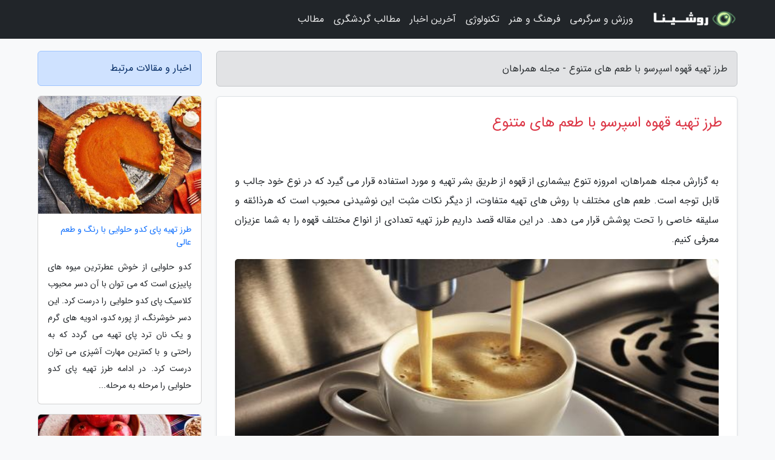

--- FILE ---
content_type: text/html; charset=UTF-8
request_url: https://hmvd.ir/post/%D8%B7%D8%B1%D8%B2-%D8%AA%D9%87%DB%8C%D9%87-%D9%82%D9%87%D9%88%D9%87-%D8%A7%D8%B3%D9%BE%D8%B1%D8%B3%D9%88-%D8%A8%D8%A7-%D8%B7%D8%B9%D9%85-%D9%87%D8%A7%DB%8C-7793
body_size: 8678
content:
<!doctype html>
<html dir="rtl">
<head prefix="og: http://ogp.me/ns# fb: http://ogp.me/ns/fb# article: http://ogp.me/ns/article#">
<meta charset="utf-8" >
<title>طرز تهیه قهوه اسپرسو با طعم های متنوع - مجله همراهان</title>
<meta name="robots" content="index" />
<link rel="canonical" href="https://hmvd.ir/post/%D8%B7%D8%B1%D8%B2-%D8%AA%D9%87%DB%8C%D9%87-%D9%82%D9%87%D9%88%D9%87-%D8%A7%D8%B3%D9%BE%D8%B1%D8%B3%D9%88-%D8%A8%D8%A7-%D8%B7%D8%B9%D9%85-%D9%87%D8%A7%DB%8C-7793" >
<meta property="og:url" content="https://hmvd.ir/post/%D8%B7%D8%B1%D8%B2-%D8%AA%D9%87%DB%8C%D9%87-%D9%82%D9%87%D9%88%D9%87-%D8%A7%D8%B3%D9%BE%D8%B1%D8%B3%D9%88-%D8%A8%D8%A7-%D8%B7%D8%B9%D9%85-%D9%87%D8%A7%DB%8C-7793" >
	
<meta http-equiv="X-UA-Compatible" content="IE=edge">
<meta name="viewport" content="width=device-width, initial-scale=1.0" >	
<link rel="stylesheet" href="/module/template/framework/css/bootstrap.rtl.min.css" type="text/css" />
<link rel="stylesheet" type="text/css" href="/module/template/framework/css/style.css" >	
<meta name="twitter:card" content="summary_large_image" >
<meta name="twitter:domain" content="hmvd.ir" >
<meta property="og:type" content="article">
<meta property="article:publisher" content="https://hmvd.ir" >
<meta property="og:title" content="طرز تهیه قهوه اسپرسو با طعم های متنوع - مجله همراهان" >
<meta property="fb:app_id" content="1147311521992329" >
<meta property="og:image" content="https://hmvd.ir/upload/2022/01/29/87c09d6a55ce-2aa541f01dd0ec8c-3263ca17b0e.jpg" />
<meta property="og:site_name" content="مجله همراهان" >
<meta name="description" content="امروزه تنوع بیشماری از قهوه از طریق بشر تهیه و مورد استفاده قرار می گیرد که در نوع خود جالب و قابل توجه است. طعم های مختلف با روش های تهیه متفاوت، از دیگر نکات مثبت این نوشیدنی - مجله همراهان" >
<meta property="og:description" content="امروزه تنوع بیشماری از قهوه از طریق بشر تهیه و مورد استفاده قرار می گیرد که در نوع خود جالب و قابل توجه است. طعم های مختلف با روش های تهیه متفاوت، از دیگر نکات مثبت این نوشیدنی - مجله همراهان"  >
  
<script src="/module/template/framework/js/jquery-3.4.1.min.js" ></script>
<script src="/module/template/framework/js/function.js?lastmod=1768980463"></script>
<link rel="stylesheet" type="text/css" href="/module/template/framework/css/colorbox.css" >
<script src="/module/template/framework/js/jquery.colorbox-min.js"></script>	


<meta property="og:type" content="article" />
<script src="/module/component/comment/comment-post.js"></script><link rel="icon" href="/favicon.ico" type="image/x-icon">
<link rel="stylesheet" href="/module/template/framework/css/fontawesome.css">
<!--[if lt IE 9]>
<script src="/module/template/framework/js/bootstrap/html5shiv.min.js" ></script>
<script src="/module/template/framework/js/bootstrap/respond.min.js" ></script>
<![endif]-->
</head>
<body class="bg-light">
<div class="container-fluid bg-light position-relative pt-5">	
<div id="sitebody" class="mt-3">
<header>
<div class="row header">
<div class="col-sm-12">
</div>	
</div>	
</header><div class="row main-content">
<div class="container">
<div class="row">
<div class="col-lg-9 col-md-8 mb-5">
<article>	
<div class="breadcrumb alert alert-secondary">
<h1 class="h6 m-0"> 	
طرز تهیه قهوه اسپرسو با طعم های متنوع - مجله همراهان</h1>	
</div>
	
<div>
<div class="card shadow-sm border rounded p-0 mb-5 bg-white text-dark w-100 position-relative">
<h2 class="p-4 h4 text-danger mb-n4">طرز تهیه قهوه اسپرسو با طعم های متنوع</h2>
<div class="custom-content card-body">
<div class="card-text">
<p>به گزارش مجله همراهان، امروزه تنوع بیشماری از قهوه از طریق بشر تهیه و مورد استفاده قرار می گیرد که در نوع خود جالب و قابل توجه است. طعم های مختلف با روش های تهیه متفاوت، از دیگر نکات مثبت این نوشیدنی محبوب است که هرذائقه  و سلیقه خاصی را تحت پوشش قرار می دهد. در این مقاله قصد داریم طرز تهیه تعدادی از انواع مختلف قهوه را به شما عزیزان معرفی کنیم.</p></div>	
<picture>	
<source media="(max-width: 480px)" srcset="/upload/2022/01/29/cache/thum_87c09d6a55ce-2aa541f01dd0ec8c-3263ca17b0e.jpg">
<img src="https://hmvd.ir/upload/2022/01/29/87c09d6a55ce-2aa541f01dd0ec8c-3263ca17b0e.jpg" alt="طرز تهیه قهوه اسپرسو با طعم های متنوع" class="card-img-top" title="طرز تهیه قهوه اسپرسو با طعم های متنوع">
</picture>	

<div class="card-text mt-3">	
<h2>اسپرسوی سرد با طعم بی نظیر نعناع</h2><p>برای تهیه اسپرسوی سرد با طعم نعناع کافی است مراحل زیر را به ترتیب و با دقت انجام دهید. مطمئن باشید با قهوه ای لذیذ با پوششی مخملی و لطیف از کف روبرو می شوید.</p><h3>مواد اولیه</h3><p>یخ خردشده، دو قاشق غذاخوری شیره  یا عصاره انگور، 8 عدد برگ نعناع تازه، 70 گرم قهوه آسیاب شده.</p><h3>طرز تهیه</h3><h4>مرحله اول</h4><p>درون همزن برقی (غذاساز) اندازهی یخ خردشده بریزید.</p><h4>مرحله دوم</h4><p>اندازهی شیره ی انگور، نعناع تازه و اسپرسو را به ظرف محتوی یخ ها اضافه کنید.</p><h4>مرحله سوم</h4><p>دستگاه غذاساز را روشن کرده و اجازه دهید به مدت زمان 10 ثانیه، مواد درون دستگاه با یکدیگر مخلوط شوند.</p><h4>مرحله چهارم</h4><p>مخلوط را درون لیوانی مملو از یخ بریزید.</p><h4>مرحله پنجم</h4><p>در این مرحله می توانید با قرار دادن تعدادی برگ نعناع تازه روی مخلوط بدست آمده، آن را میل کنید و از طعم دلچسب و مطبوع آن لذت ببرید. این نوشیدنی به دلیل حضور نعناع، برای رفع خستگی بسیار مفید و موثر خواهد بود.</p><h2>طعم خاطره انگیز قهوه کارامل نمکی (شیرقهوه )</h2><p>یکی دیگر از نوشیدنی های لذیذ و پرطرفدار در سراسر جهان به  ویژه کشورهای غربی، قهوه کارامل با طعم نمک دریایی است. شاید استفاده از نمک در نوشیدنی های شیرین، عجیب یا دور از تصور به نظر آید. اما با روشی که در ادامه آموزش می دهیم، می توانید از نوشیدن قهوه ای کاملا منحصر به فرد و مطبوع بهره مند شوید و لحظاتی شیرین را در کنار اعضای خانواده  سپری کنید.</p><h3>مواد اولیه</h3><p>2 قاشق غذاخوری سر پر سس موکا (mocha)، دو قاشق غذاخوری سر پر پودر قهوه  آسیاب شده، 35 گرم شکلات شیرین خرد شده، یک هشتم قاشق چایخوری پودر نشاسته ذرت، یک چهارم قاشق چایخوری وانیل، دارچین به اندازه دلخواه.</p><h3>طرز تهیه</h3><h4>مرحله اول</h4><p>در اولین مرحله، باید به تهیه سس دوست داشتنی و لذیذ موکا بپردازید. ابتدا شکلات های خرد شده، پودر نشاسته ذرت، وانیل و دارچین را درون ظرفی مناسب ریخته و پس از مخلوط کردن مواد، آن را روی حرارت ملایم قرار دهید. مدت زمانی حدود 2 دقیقه نیاز است تا ترکیبی نرم، یکدست و غلیظ حاصل شود. پس از رسیدن به این مرحله، ظرف را از روی حرارت برداشته و اجازه دهید به مرور زمان سرد شود. این سس بسیار خوشمزه و معطر است و می توان در تهیه انواع نوشیدنی از آن استفاده کرد. مهم ترین نکته در مصرف این سس، مصرف آن به صورت سرد است که رعایت آن برای ایجاد نوشیدنی مطلوب و باکیفیت بسیار مهم و ضروری است.</p><h4>مرحله دوم</h4><p>در این مرحله 3 قاشق غذاخوری سس موکا را درون فنجان مورد نظر ریخته و اندازهی نمک دریایی روی آن بریزید.</p><h4>مرحله سوم</h4><p>آب گرم و اسپرسو را به مواد اضافه کرده و تا زمانی که مواد کاملا حل شوند، به هم زدن ادامه دهید.</p><h4>مرحله چهارم</h4><p>اکنون زمان اضافه کردن نصف فنجان شیر است. استفاده از شیر سرد گزینه ای عالی به نظر می رسد، ولی ما پیشنهاد می کنیم برای بدست آمدن نتیجه ای مطلوب تر و بهتر، شیر گرم را امتحان کنید.</p><h4>مرحله پنجم</h4><p>آخرین مرحله، اضافه کردن خامه زده شده است که اندازه آن به ذائقه ی شما بستگی خواهد داشت. اکنون کارامل را به آرامی و با ظرافت روی خامه ها ریخته و در سرانجام مرحله ی  آماده سازی قهوه، نمک های دریایی را به نوشیدنی خود اضافه کنید. اکنون قهوه کاراملی شما آماده است و می توانید با نوشیدن آن، طعم شگفت انگیز و دلپسندی را تجربه کنید.</p><h2>اسپرسوی سرد با پوششی مخملی از کف</h2><h3>مواد اولیه</h3><p>دو قاشق غذاخوری پودر قهوه آسیاب شده (البته اندازه پودر قهوه با توجه به ذائقه افراد متغیر است)، نصف قاشق غذاخوری شیره انگور یا شربت ملایم و شیرین، در صورت تمایل اندازهی خامه شیرین که در ادامه دستور تهیه آن را ارائه خواهیم داد.</p><h4>مرحله اول</h4><p>در نخستین مرحله، خامه شیرین و مخصوص این نوشیدنی را تهیه کنید که در ادامه به معرفی مواد اولیه و طرز تهیه آن خواهیم پرداخت.</p><h3>مواد مورد نیاز جهت تهیه خامه شیرین</h3><p>400 گرم شیرین کننده مخصوص شیر (با توجه به ذائقه افراد خانواده، می توان از شیرین کننده بیشتری استفاده کرد)، یک فنجان شیر (در صورت تمایل می توان برای ایجاد غلظت بیشتر، از نصف فنجان شیر استفاده کرد).</p><h4>طرز تهیه ی خامه شیرین</h4><p>در یک کاسه میانه، شیرین کننده را با شیر مخلوط کرده و روی حرارت قرار دهید. اجازه دهید مخلوط مورد نظر به مدت 5 الی 10 دقیقه روی شعله بماند تا زمانی که محلولی کاملا یک دست حاصل شود. سپس محلول تهیه شده را از روی حرارت برداشته و اجازه دهید سرد شود. حال، مایع مورد نظر را درون ظرفی کاملا دربسته ریخته و آن را درون فریزر قرار دهید. از مهم ترین نکاتی که می توان در مورد این ترکیب بدست آمده بیان نمود، ماندگاری آن به مدت 2 الی 3 هفته در دمای فریزر است.</p><h4>مرحله  دوم</h4><p>پس از تهیه خامه شیرین، زمان تهیه کردن قهوه اسپرسوی سرد است. یخ ها را درون غذاساز بریزید. اسپرسو و شیره انگور را به یخ ها اضافه کنید. غذاساز را روشن کرده و اجازه دهید مواد داخل آن، به مدت 20 الی 30 ثانیه با سرعت و شدت تمام مخلوط شوند. ترکیب بدست آمده را درون لیوان مورد نظر ریخته و کف ایجاد شده از همزدن مواد را روی نوشیدنی خود بریزید. اکنون می توانید در صورت تمایل، اندازهی از خامه شیرینی را که پیش تر تهیه کرده اید، روی قهوه سرد ریخته و با نوشیدن آن، طعمی دلنشین و دلچسب را تجربه کنید.</p><p>در مقاله فوق، روش هایی ساده برای تهیه چندین نوع قهوه محبوب و پرطرفدار را به شما عزیزان معرفی کردیم. امیدواریم مفید واقع شده باشد. منتظر نظرات سازنده شما عزیزان خبرنگارانیی در ارائه بهتر این قبیل مقالات خواهیم بود.</p><p>تهیه شده در خبرنگاران</p><span class="post-source">منبع: کجارو</span></div>	
</div>
<!--
<div class="text-center my-4 px-5 d-flex">
<div class="a2a_kit a2a_kit_size_32 a2a_default_style mx-auto">
<a class="a2a_button_twitter"></a>
<a class="a2a_button_linkedin"></a>
<a class="a2a_button_pinterest"></a>
<a class="a2a_button_telegram"></a>
<a class="a2a_button_reddit"></a>
<a class="a2a_button_tumblr"></a>
<a class="a2a_button_blogger"></a>
<a class="a2a_button_google_gmail"></a>
</div>
</div>		
<script async src="https://static.addtoany.com/menu/page.js"></script>
-->
<div class="p-4 border-top">
<div class="row small">
<span class="col-lg-3 col-sm-6">انتشار: <span content="2022-01-29 02:57:05" >9 بهمن 1400</span></span>

<span class="col-lg-3 col-sm-6">بروزرسانی: <span content="2022-01-29 02:57:05" >9 بهمن 1400</span></span>

<span class="col-lg-3 col-sm-6">
گردآورنده: <span >hmvd.ir</span>
</span>
<span class="col-lg-3 col-sm-6">شناسه مطلب: 1978</span>
</div>
</div>
</div>
	
<div class="card w-100 mb-5 shadow-sm"><h3 class="heads commenthead h6 card-header alert-secondary" id="commenthead"><span>به "طرز تهیه قهوه اسپرسو با طعم های متنوع" امتیاز دهید</span></h3><div class="comments card-body"><div class="vote" id="votbox"><form action="/module/component/comment/comment-process.php" method="post" class="form-inline d-inline-block"><span class="votetext px-0 form-check d-inline-block">امتیاز دهید: </span><span class="form-check-xs form-check-inline"><label class="form-check-label ps-1" for="inlineRadio1">1</label>
			<input  class="form-check-input" type="radio" id="inlineRadio1" name="rate" value="1"> </span><span class="form-check-xs form-check-inline"><label class="form-check-label ps-1" for="inlineRadio2">2</label>
			<input  class="form-check-input" type="radio" id="inlineRadio2" name="rate" value="2"> </span><span class="form-check-xs form-check-inline"><label class="form-check-label ps-1" for="inlineRadio3">3</label>
			<input  class="form-check-input" type="radio" id="inlineRadio3" name="rate" value="3"> </span><span class="form-check-xs form-check-inline"><label class="form-check-label ps-1" for="inlineRadio4">4</label>
			<input  class="form-check-input" type="radio" id="inlineRadio4" name="rate" value="4"> </span><span class="form-check-xs form-check-inline"><label class="form-check-label ps-1" for="inlineRadio5">5 </label>
			<input  class="form-check-input" type="radio" id="inlineRadio5" name="rate" value="5"> </span><input type="hidden" name="c_id" value="1978"><input type="hidden" name="c_type" value="post"><input type="hidden" name="c_url" value="/post/%D8%B7%D8%B1%D8%B2-%D8%AA%D9%87%DB%8C%D9%87-%D9%82%D9%87%D9%88%D9%87-%D8%A7%D8%B3%D9%BE%D8%B1%D8%B3%D9%88-%D8%A8%D8%A7-%D8%B7%D8%B9%D9%85-%D9%87%D8%A7%DB%8C-7793"><input type="hidden" name="c_vote" value="1"><button class="btn btn-warning" type="submit">رای</button></form></div></div></div>
			<script>
			function getCookie(cname) {
			  let name = cname + "=";
			  let decodedCookie = decodeURIComponent(document.cookie);
			  let ca = decodedCookie.split(";");
			  for(let i = 0; i <ca.length; i++) {
				let c = ca[i];
				while (c.charAt(0) == " ") {
				  c = c.substring(1);
				}
				if (c.indexOf(name) == 0) {
				  return c.substring(name.length, c.length);
				}
			  }
			  return "";
			}
			function checkCookie() {
			
			  let vote = getCookie("post-1978");
			  if (vote != "") {
			  	var votes=document.getElementById("votbox").innerHTML="امتیاز شما: " + vote;
			  }
			}
			
			checkCookie();
			</script><div class="card w-100 shadow-sm"><h4 class="heads commenthead h6 card-header alert-secondary"><span>دیدگاه های مرتبط با "طرز تهیه قهوه اسپرسو با طعم های متنوع"</span></h4><div class="respond card-body"><span class="comment_title small card-header w-100 mb-3 d-block text-danger">* نظرتان را در مورد این مقاله با ما درمیان بگذارید</span><div><form action="#" method="POST" class="comment-form" id="comment-form" ><div id="replytoname" class="alert-info mb-3 w-100"></div><div id="name-group" class="form-group mb-3"><input type="text" class="form-control bg-light" name="name" placeholder="نام (لازم)"></div><div id="email-group" class="form-group mb-3"><input style="direction:rtl;text-align:right" type="text" class="form-control bg-light" name="email" id="commentformemail" placeholder="ایمیل (لازم - نمایش داده نمی‌شود)"></div><div id="phone-group" class="form-group mb-3"><input type="text" class="form-control bg-light" name="phone" placeholder="شماره موبایل (اختیاری - نمایش داده نمی‌شود)"></div><div id="comment-group" class="form-group mb-3"><textarea class="form-control bg-light" name="comment" cols="45" rows="8" placeholder="دیدگاه یا سوال (لازم)"></textarea></div><div id="captcha-group" class="form-group mb-3"><label class="captcha mb-3">سوال اتفاقی: نام پایتخت ایران چیست؟</label><input type="text" class="form-control bg-light" name="captcha"></div><input type="hidden" class="form-control" name="content_id" value="1978"><input type="hidden" class="form-control" name="content_type" value="post"></form><button class="btn btn-success mb-3" onclick="myformhandler('comment-form','/module/component/comment/comment-process.php','formalert',false)" >ارسال</button> <span class="formalert"></span></div></div></div>	
</div>
</article>	
</div>	

<div id="sidebar" class="col-lg-3 col-md-4 mb-5">
<aside>	
	


<div class="tourel-head alert alert-primary">اخبار و مقالات مرتبط</div>

<div class="posts printhide sidposts card mb-3">
<div class="imgtitle">
<img class="card-img-top mb-3" src="/upload/2025/11/25/cache/thum_1c87462c9b4d-7dbd2dc775f6-6119cfbe700.jpg" alt="طرز تهیه پای کدو حلوایی با رنگ و طعم عالی">
<a class="poststitle d-block px-3 small text-decoration-none" href="/post/%D8%B7%D8%B1%D8%B2-%D8%AA%D9%87%DB%8C%D9%87-%D9%BE%D8%A7%DB%8C-%DA%A9%D8%AF%D9%88-%D8%AD%D9%84%D9%88%D8%A7%DB%8C%DB%8C-%D8%A8%D8%A7-%D8%B1%D9%86%DA%AF-8255">
طرز تهیه پای کدو حلوایی با رنگ و طعم عالی</a>
</div>
<div class="card-body">
<p class="description small p-0 m-0 text-justify">
کدو حلوایی از خوش عطرترین میوه های پاییزی است که می توان با آن دسر محبوب کلاسیک پای کدو حلوایی را درست کرد. این دسر خوشرنگ، از پوره  کدو، ادویه های گرم و یک نان ترد پای تهیه می گردد که به راحتی و با کمترین مهارت آشپزی می توان درست کرد. در ادامه طرز تهیه پای کدو حلوایی را مرحله به مرحله...</p>
</div>
</div>


<div class="posts printhide sidposts card mb-3">
<div class="imgtitle">
<img class="card-img-top mb-3" src="/upload/2022/01/23/cache/thum_423859cf13630-19b25732-2d0e5b3c66eb4.jpg" alt="برای شام شب یلدا چی بپزم؟">
<a class="poststitle d-block px-3 small text-decoration-none" href="/post/%D8%A8%D8%B1%D8%A7%DB%8C-%D8%B4%D8%A7%D9%85-%D8%B4%D8%A8-%DB%8C%D9%84%D8%AF%D8%A7-%DA%86%DB%8C-%D8%A8%D9%BE%D8%B2%D9%85-9322">
برای شام شب یلدا چی بپزم؟</a>
</div>
<div class="card-body">
<p class="description small p-0 m-0 text-justify">
هزاران سال است که ایرانیان یلدا را جشن می گیرند و از زایش دوباره خورشید در اولین روز زمستان استقبال می کنند. این شب با فرهنگ عامه ما ایرانی ها گره خورده است و همه ما بخشی از خاطرات کودکی مان را با شب یلدا ساخته ایم. درست در آغاز فصل زمستان که طولاترین شب سال را دارد، خانواده ها گرد...</p>
</div>
</div>


<div class="posts printhide sidposts card mb-3">
<div class="imgtitle">
<img class="card-img-top mb-3" src="/upload/2025/10/28/cache/thum_e9f13d751-8d7cf048f-b0fde8d8fcbbd04.jpg" alt="طرز تهیه مافین کدو حلوایی ، چیکار کنم وسط مافین خیس یا نپخته نباشه؟">
<a class="poststitle d-block px-3 small text-decoration-none" href="/post/%D8%B7%D8%B1%D8%B2-%D8%AA%D9%87%DB%8C%D9%87-%D9%85%D8%A7%D9%81%DB%8C%D9%86-%DA%A9%D8%AF%D9%88-%D8%AD%D9%84%D9%88%D8%A7%DB%8C%DB%8C-%DA%86%DB%8C%DA%A9%D8%A7%D8%B1-7438">
طرز تهیه مافین کدو حلوایی ، چیکار کنم وسط مافین خیس یا نپخته نباشه؟</a>
</div>
<div class="card-body">
<p class="description small p-0 m-0 text-justify">
مافین کدو حلوایی یکی از شیرینی های لطیف و خوش رنگ پاییزیه که با عطر دل پذیر ادویه ها و بافت نرم خودش شناخته می شه. ترکیب پوره کدو حلوایی با آرد، تخم  مرغ و کمی دارچین یا هل باعث می شه طعم شیرین طبیعی کدو در مافین حفظ بشه و احتیاج به شیرینی زیاد نباشه. این مدل از مناسب برای صبحانه، عصرانه...</p>
</div>
</div>


<div class="posts printhide sidposts card mb-3">
<div class="imgtitle">
<img class="card-img-top mb-3" src="/upload/2025/10/18/cache/thum_5a82083fae8c3-59348f9008c-e4f4a1a91f.jpg" alt="طرز تهیه دیپ کدو حلوایی در 5 قدم ، با پنیر خامه ای بهتره یا ماست یونانی؟">
<a class="poststitle d-block px-3 small text-decoration-none" href="/post/%D8%B7%D8%B1%D8%B2-%D8%AA%D9%87%DB%8C%D9%87-%D8%AF%DB%8C%D9%BE-%DA%A9%D8%AF%D9%88-%D8%AD%D9%84%D9%88%D8%A7%DB%8C%DB%8C-%D8%AF%D8%B1-5-%D9%82%D8%AF%D9%85-7005">
طرز تهیه دیپ کدو حلوایی در 5 قدم ، با پنیر خامه ای بهتره یا ماست یونانی؟</a>
</div>
<div class="card-body">
<p class="description small p-0 m-0 text-justify">
دیپ کدو حلوایی یکی از اون مخصوص فصل پاییز و زمستون هستش که معمولاً وقتی هوا خنک می شه، بیشتر هوادار پیدا می کنه. رنگ گرم و خاص این دیپ سفره رو قشنگ تر می کنه و طعمش هم یه شیرینی دل چسبی داره. معمولاً موقع مهمونی های خودمونی یا عصرونه پاییزی سرو می کنن و خیلی راحت کنار نون، چیپس یا سبزیجات...</p>
</div>
</div>

	

</aside>		
</div>	
</div>
</div>
</div>					
<div class="container"><div class="w-100"><ol class="breadcrumb border shadow-sm rounded-pill p-3" itemscope="" itemtype="http://schema.org/BreadcrumbList"><li class="breadcrumb-item" aria-current="page" itemprop="itemListElement" itemscope="" itemtype="http://schema.org/ListItem"><a itemprop="item" href="https://hmvd.ir"><span itemprop="name">مجله همراهان</span></a><meta itemprop="position" content="1" ></li><li class="separate px-2">»</li><li class="breadcrumb-item" itemprop="itemListElement" itemscope="" itemtype="http://schema.org/ListItem">
                        <a rel="nofollow noopener noreferrer" itemprop="item" href="/posts/blog">
                        <span itemprop="name"> همه اخبار و مقاله ها</span></a>
                        <meta itemprop="position" content="2" >
                        </li><li class="separate px-2">»</li><li class="breadcrumb-item" itemprop="itemListElement" itemscope="" itemtype="http://schema.org/ListItem">
                        <a rel="nofollow noopener noreferrer" itemprop="item" href="/posts/news-%D8%A7%D8%AE%D8%A8%D8%A7%D8%B1">
                        <span itemprop="name"> اخبار و رویدادها</span></a>
                        <meta itemprop="position" content="3" >
                        </li><li class="separate px-2">»</li><li class="here breadcrumb-item">طرز تهیه قهوه اسپرسو با طعم های متنوع</li></ol></div></div>

<script type="text/javascript">
$(document).ready(function(){
	$('#lightgallery').lightGallery();
});
</script>
<script src="/module/template/framework/js/lightgallery/picturefill.min.js"></script>
<script src="/module/template/framework/js/lightgallery/lightgallery-all.min.js"></script>
<script src="/module/template/framework/js/lightgallery/jquery.mousewheel.min.js"></script>
<div class="custom-navbar row bg-dark text-white position-absolute w-100" style="top:0" id="header">
<nav class="container">
<div class="navbar navbar-expand-lg navbar-dark">
<a class="navbar-brand" href="https://hmvd.ir" id="logo" title="مجله همراهان"><img src="https://hmvd.ir/upload/logo/roshina.com.png" alt="مجله همراهان" height="38"></a>
<button class="navbar-toggler" type="button" data-bs-toggle="collapse" data-bs-target="#navbarSupportedContent" aria-controls="navbarSupportedContent" aria-expanded="false" aria-label="Toggle navigation">
			  <span class="navbar-toggler-icon"></span>
			</button><div class="collapse navbar-collapse" id="navbarSupportedContent"><ul class="navbar-nav me-auto mb-2 mb-lg-0 "><li class="nav-item"><a rel="nofollow" class="nav-link" href="/posts/sport-%D9%88%D8%B1%D8%B2%D8%B4">ورزش و سرگرمی</a></li><li class="nav-item"><a rel="nofollow" class="nav-link" href="/posts/art-culture-%D9%81%D8%B1%D9%87%D9%86%DA%AF-%D9%87%D9%86%D8%B1">فرهنگ و هنر</a></li><li class="nav-item"><a rel="nofollow" class="nav-link" href="/posts/technology-%D8%AA%DA%A9%D9%86%D9%88%D9%84%D9%88%DA%98%DB%8C">تکنولوژی</a></li><li class="nav-item"><a rel="nofollow" class="nav-link" href="/posts/news-%D8%A7%D8%AE%D8%A8%D8%A7%D8%B1">آخرین اخبار</a></li><li class="nav-item"><a rel="nofollow" class="nav-link" href="/posts/travel-%DA%AF%D8%B1%D8%AF%D8%B4%DA%AF%D8%B1%DB%8C">مطالب گردشگری</a></li><li class="nav-item"><a rel="nofollow" class="nav-link" href="/posts/blog">مطالب</a></li></ul></div>
</div>
</nav>
</div>

</div>

<div class="row bg-secondary text-white">	
<footer class="container" id="mainfooter">
<div class="row pt-5" id="footer">
<div class="f-column clearright px-4 pb-5 col-md-4">
<div class="foothead h5 p-2">خبرنامه</div>
<div class="columnbody">
<p class="p-2"></p>
<form class="form-signin" id="newsletter" name="newsletter" action="#" method="post">
<div class="form-group">	
<input class="form-control text-right" required name="email" type="email" placeholder="ایمیل">	
</div>
<div class="form-group">	
<input class="form-control text-right" name="phone" type="tel" placeholder="موبایل">
</div>	
<button class="newsbutton btn btn-warning btn-aban" name="button" type="button" onClick="myformhandler('newsletter','/module/plugin/newsletter/newsletterhandler.php','newslalert')">عضویت</button>
<span class="newslalert"></span>
</form>
</div>
</div></div>
</footer>
</div>	
<div class="row" >
<span class="col-lg-12 bg-dark text-white text-center p-3 small en" id="copyright">	
Copyright © 2026 hmvd.ir All rights reserved.
</span>	
</div>
<span class="phone">
</span>
</div>
<script>
window.onload = function () {	
	if (window.history.pushState) {
		window.history.pushState('', '/', window.location.pathname);
	} else {
		window.location.hash = '';
	}
}
</script>
<script src="/module/template/framework/js/bootstrap/bootstrap.bundle.min.js" ></script>
<script defer src="https://static.cloudflareinsights.com/beacon.min.js/vcd15cbe7772f49c399c6a5babf22c1241717689176015" integrity="sha512-ZpsOmlRQV6y907TI0dKBHq9Md29nnaEIPlkf84rnaERnq6zvWvPUqr2ft8M1aS28oN72PdrCzSjY4U6VaAw1EQ==" data-cf-beacon='{"version":"2024.11.0","token":"edbd82421188433f9e2bc6c34619571d","r":1,"server_timing":{"name":{"cfCacheStatus":true,"cfEdge":true,"cfExtPri":true,"cfL4":true,"cfOrigin":true,"cfSpeedBrain":true},"location_startswith":null}}' crossorigin="anonymous"></script>
</body>
</html>